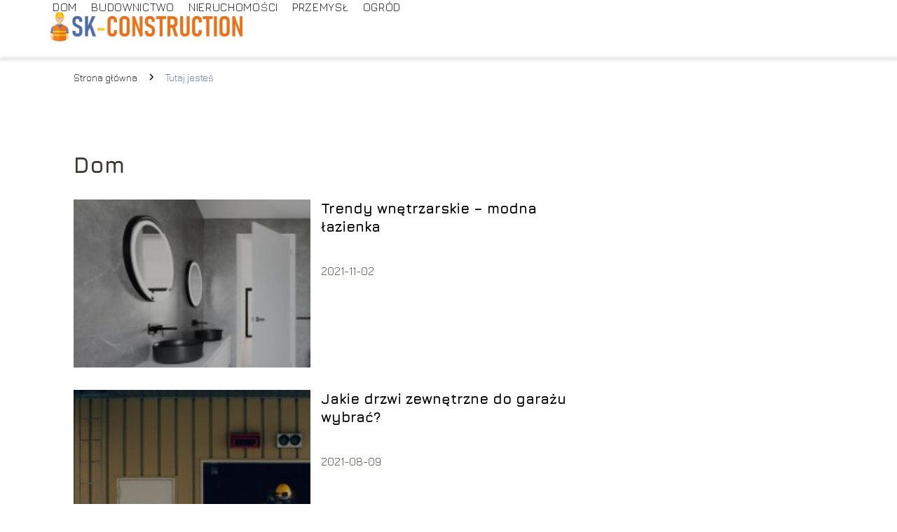

--- FILE ---
content_type: text/html; charset=UTF-8
request_url: https://sk-construction.pl/category/dom/page/3/
body_size: 8664
content:
<!DOCTYPE html>
<html lang="pl-PL">
<head>
    <title>Dom</title>
            <link rel="canonical" href="https://sk-construction.pl/category/dom/"/>
        <meta charset="UTF-8" />
    <meta name="viewport" content="width=device-width, initial-scale=1" />
    <meta name="description" content="Portal o domu, ogrodzie i przemyśle">
    <link rel="preconnect" href="https://fonts.googleapis.com">
<link rel="preconnect" href="https://fonts.gstatic.com" crossorigin>
<link href="https://fonts.googleapis.com/css2?family=Jura:wght@300..700&display=swap" rel="stylesheet">
    <style>:root{--dark-filter-image: brightness(70%);--primary-color: #E8721B;--secondary-color: #506AA5;--tertiary-color: #D1DADE;--quaternary-color: #898989CC;--image-radius: 0px;--background-radius: 0px;--btn-radius: 0px;--font-size-small: 12px;--font-size-medium: 16px;--font-size-big: 20px;--font-size-XXL: 32px;--font-color-1: #FFFFFF;--font-color-2: #000000;--font-color-3: #FFFFFF;--dark-background: rgba(0, 0, 0, 0.5);--font-family: 'Jura', sans-serif;}</style>    <meta name='robots' content='max-image-preview:large' />
<link rel='dns-prefetch' href='//s.w.org' />
<script type="text/javascript">
window._wpemojiSettings = {"baseUrl":"https:\/\/s.w.org\/images\/core\/emoji\/14.0.0\/72x72\/","ext":".png","svgUrl":"https:\/\/s.w.org\/images\/core\/emoji\/14.0.0\/svg\/","svgExt":".svg","source":{"concatemoji":"https:\/\/sk-construction.pl\/wp-includes\/js\/wp-emoji-release.min.js?ver=6.0.2"}};
/*! This file is auto-generated */
!function(e,a,t){var n,r,o,i=a.createElement("canvas"),p=i.getContext&&i.getContext("2d");function s(e,t){var a=String.fromCharCode,e=(p.clearRect(0,0,i.width,i.height),p.fillText(a.apply(this,e),0,0),i.toDataURL());return p.clearRect(0,0,i.width,i.height),p.fillText(a.apply(this,t),0,0),e===i.toDataURL()}function c(e){var t=a.createElement("script");t.src=e,t.defer=t.type="text/javascript",a.getElementsByTagName("head")[0].appendChild(t)}for(o=Array("flag","emoji"),t.supports={everything:!0,everythingExceptFlag:!0},r=0;r<o.length;r++)t.supports[o[r]]=function(e){if(!p||!p.fillText)return!1;switch(p.textBaseline="top",p.font="600 32px Arial",e){case"flag":return s([127987,65039,8205,9895,65039],[127987,65039,8203,9895,65039])?!1:!s([55356,56826,55356,56819],[55356,56826,8203,55356,56819])&&!s([55356,57332,56128,56423,56128,56418,56128,56421,56128,56430,56128,56423,56128,56447],[55356,57332,8203,56128,56423,8203,56128,56418,8203,56128,56421,8203,56128,56430,8203,56128,56423,8203,56128,56447]);case"emoji":return!s([129777,127995,8205,129778,127999],[129777,127995,8203,129778,127999])}return!1}(o[r]),t.supports.everything=t.supports.everything&&t.supports[o[r]],"flag"!==o[r]&&(t.supports.everythingExceptFlag=t.supports.everythingExceptFlag&&t.supports[o[r]]);t.supports.everythingExceptFlag=t.supports.everythingExceptFlag&&!t.supports.flag,t.DOMReady=!1,t.readyCallback=function(){t.DOMReady=!0},t.supports.everything||(n=function(){t.readyCallback()},a.addEventListener?(a.addEventListener("DOMContentLoaded",n,!1),e.addEventListener("load",n,!1)):(e.attachEvent("onload",n),a.attachEvent("onreadystatechange",function(){"complete"===a.readyState&&t.readyCallback()})),(e=t.source||{}).concatemoji?c(e.concatemoji):e.wpemoji&&e.twemoji&&(c(e.twemoji),c(e.wpemoji)))}(window,document,window._wpemojiSettings);
</script>
<style type="text/css">
img.wp-smiley,
img.emoji {
	display: inline !important;
	border: none !important;
	box-shadow: none !important;
	height: 1em !important;
	width: 1em !important;
	margin: 0 0.07em !important;
	vertical-align: -0.1em !important;
	background: none !important;
	padding: 0 !important;
}
</style>
	<link rel='stylesheet' id='wp-block-library-css'  href='https://sk-construction.pl/wp-includes/css/dist/block-library/style.min.css?ver=6.0.2' type='text/css' media='all' />
<style id='global-styles-inline-css' type='text/css'>
body{--wp--preset--color--black: #000000;--wp--preset--color--cyan-bluish-gray: #abb8c3;--wp--preset--color--white: #ffffff;--wp--preset--color--pale-pink: #f78da7;--wp--preset--color--vivid-red: #cf2e2e;--wp--preset--color--luminous-vivid-orange: #ff6900;--wp--preset--color--luminous-vivid-amber: #fcb900;--wp--preset--color--light-green-cyan: #7bdcb5;--wp--preset--color--vivid-green-cyan: #00d084;--wp--preset--color--pale-cyan-blue: #8ed1fc;--wp--preset--color--vivid-cyan-blue: #0693e3;--wp--preset--color--vivid-purple: #9b51e0;--wp--preset--gradient--vivid-cyan-blue-to-vivid-purple: linear-gradient(135deg,rgba(6,147,227,1) 0%,rgb(155,81,224) 100%);--wp--preset--gradient--light-green-cyan-to-vivid-green-cyan: linear-gradient(135deg,rgb(122,220,180) 0%,rgb(0,208,130) 100%);--wp--preset--gradient--luminous-vivid-amber-to-luminous-vivid-orange: linear-gradient(135deg,rgba(252,185,0,1) 0%,rgba(255,105,0,1) 100%);--wp--preset--gradient--luminous-vivid-orange-to-vivid-red: linear-gradient(135deg,rgba(255,105,0,1) 0%,rgb(207,46,46) 100%);--wp--preset--gradient--very-light-gray-to-cyan-bluish-gray: linear-gradient(135deg,rgb(238,238,238) 0%,rgb(169,184,195) 100%);--wp--preset--gradient--cool-to-warm-spectrum: linear-gradient(135deg,rgb(74,234,220) 0%,rgb(151,120,209) 20%,rgb(207,42,186) 40%,rgb(238,44,130) 60%,rgb(251,105,98) 80%,rgb(254,248,76) 100%);--wp--preset--gradient--blush-light-purple: linear-gradient(135deg,rgb(255,206,236) 0%,rgb(152,150,240) 100%);--wp--preset--gradient--blush-bordeaux: linear-gradient(135deg,rgb(254,205,165) 0%,rgb(254,45,45) 50%,rgb(107,0,62) 100%);--wp--preset--gradient--luminous-dusk: linear-gradient(135deg,rgb(255,203,112) 0%,rgb(199,81,192) 50%,rgb(65,88,208) 100%);--wp--preset--gradient--pale-ocean: linear-gradient(135deg,rgb(255,245,203) 0%,rgb(182,227,212) 50%,rgb(51,167,181) 100%);--wp--preset--gradient--electric-grass: linear-gradient(135deg,rgb(202,248,128) 0%,rgb(113,206,126) 100%);--wp--preset--gradient--midnight: linear-gradient(135deg,rgb(2,3,129) 0%,rgb(40,116,252) 100%);--wp--preset--duotone--dark-grayscale: url('#wp-duotone-dark-grayscale');--wp--preset--duotone--grayscale: url('#wp-duotone-grayscale');--wp--preset--duotone--purple-yellow: url('#wp-duotone-purple-yellow');--wp--preset--duotone--blue-red: url('#wp-duotone-blue-red');--wp--preset--duotone--midnight: url('#wp-duotone-midnight');--wp--preset--duotone--magenta-yellow: url('#wp-duotone-magenta-yellow');--wp--preset--duotone--purple-green: url('#wp-duotone-purple-green');--wp--preset--duotone--blue-orange: url('#wp-duotone-blue-orange');--wp--preset--font-size--small: 13px;--wp--preset--font-size--medium: 20px;--wp--preset--font-size--large: 36px;--wp--preset--font-size--x-large: 42px;}.has-black-color{color: var(--wp--preset--color--black) !important;}.has-cyan-bluish-gray-color{color: var(--wp--preset--color--cyan-bluish-gray) !important;}.has-white-color{color: var(--wp--preset--color--white) !important;}.has-pale-pink-color{color: var(--wp--preset--color--pale-pink) !important;}.has-vivid-red-color{color: var(--wp--preset--color--vivid-red) !important;}.has-luminous-vivid-orange-color{color: var(--wp--preset--color--luminous-vivid-orange) !important;}.has-luminous-vivid-amber-color{color: var(--wp--preset--color--luminous-vivid-amber) !important;}.has-light-green-cyan-color{color: var(--wp--preset--color--light-green-cyan) !important;}.has-vivid-green-cyan-color{color: var(--wp--preset--color--vivid-green-cyan) !important;}.has-pale-cyan-blue-color{color: var(--wp--preset--color--pale-cyan-blue) !important;}.has-vivid-cyan-blue-color{color: var(--wp--preset--color--vivid-cyan-blue) !important;}.has-vivid-purple-color{color: var(--wp--preset--color--vivid-purple) !important;}.has-black-background-color{background-color: var(--wp--preset--color--black) !important;}.has-cyan-bluish-gray-background-color{background-color: var(--wp--preset--color--cyan-bluish-gray) !important;}.has-white-background-color{background-color: var(--wp--preset--color--white) !important;}.has-pale-pink-background-color{background-color: var(--wp--preset--color--pale-pink) !important;}.has-vivid-red-background-color{background-color: var(--wp--preset--color--vivid-red) !important;}.has-luminous-vivid-orange-background-color{background-color: var(--wp--preset--color--luminous-vivid-orange) !important;}.has-luminous-vivid-amber-background-color{background-color: var(--wp--preset--color--luminous-vivid-amber) !important;}.has-light-green-cyan-background-color{background-color: var(--wp--preset--color--light-green-cyan) !important;}.has-vivid-green-cyan-background-color{background-color: var(--wp--preset--color--vivid-green-cyan) !important;}.has-pale-cyan-blue-background-color{background-color: var(--wp--preset--color--pale-cyan-blue) !important;}.has-vivid-cyan-blue-background-color{background-color: var(--wp--preset--color--vivid-cyan-blue) !important;}.has-vivid-purple-background-color{background-color: var(--wp--preset--color--vivid-purple) !important;}.has-black-border-color{border-color: var(--wp--preset--color--black) !important;}.has-cyan-bluish-gray-border-color{border-color: var(--wp--preset--color--cyan-bluish-gray) !important;}.has-white-border-color{border-color: var(--wp--preset--color--white) !important;}.has-pale-pink-border-color{border-color: var(--wp--preset--color--pale-pink) !important;}.has-vivid-red-border-color{border-color: var(--wp--preset--color--vivid-red) !important;}.has-luminous-vivid-orange-border-color{border-color: var(--wp--preset--color--luminous-vivid-orange) !important;}.has-luminous-vivid-amber-border-color{border-color: var(--wp--preset--color--luminous-vivid-amber) !important;}.has-light-green-cyan-border-color{border-color: var(--wp--preset--color--light-green-cyan) !important;}.has-vivid-green-cyan-border-color{border-color: var(--wp--preset--color--vivid-green-cyan) !important;}.has-pale-cyan-blue-border-color{border-color: var(--wp--preset--color--pale-cyan-blue) !important;}.has-vivid-cyan-blue-border-color{border-color: var(--wp--preset--color--vivid-cyan-blue) !important;}.has-vivid-purple-border-color{border-color: var(--wp--preset--color--vivid-purple) !important;}.has-vivid-cyan-blue-to-vivid-purple-gradient-background{background: var(--wp--preset--gradient--vivid-cyan-blue-to-vivid-purple) !important;}.has-light-green-cyan-to-vivid-green-cyan-gradient-background{background: var(--wp--preset--gradient--light-green-cyan-to-vivid-green-cyan) !important;}.has-luminous-vivid-amber-to-luminous-vivid-orange-gradient-background{background: var(--wp--preset--gradient--luminous-vivid-amber-to-luminous-vivid-orange) !important;}.has-luminous-vivid-orange-to-vivid-red-gradient-background{background: var(--wp--preset--gradient--luminous-vivid-orange-to-vivid-red) !important;}.has-very-light-gray-to-cyan-bluish-gray-gradient-background{background: var(--wp--preset--gradient--very-light-gray-to-cyan-bluish-gray) !important;}.has-cool-to-warm-spectrum-gradient-background{background: var(--wp--preset--gradient--cool-to-warm-spectrum) !important;}.has-blush-light-purple-gradient-background{background: var(--wp--preset--gradient--blush-light-purple) !important;}.has-blush-bordeaux-gradient-background{background: var(--wp--preset--gradient--blush-bordeaux) !important;}.has-luminous-dusk-gradient-background{background: var(--wp--preset--gradient--luminous-dusk) !important;}.has-pale-ocean-gradient-background{background: var(--wp--preset--gradient--pale-ocean) !important;}.has-electric-grass-gradient-background{background: var(--wp--preset--gradient--electric-grass) !important;}.has-midnight-gradient-background{background: var(--wp--preset--gradient--midnight) !important;}.has-small-font-size{font-size: var(--wp--preset--font-size--small) !important;}.has-medium-font-size{font-size: var(--wp--preset--font-size--medium) !important;}.has-large-font-size{font-size: var(--wp--preset--font-size--large) !important;}.has-x-large-font-size{font-size: var(--wp--preset--font-size--x-large) !important;}
</style>
<link rel='stylesheet' id='tp_theme_maker_style-css'  href='https://sk-construction.pl/wp-content/themes/tp-wordpress-theme/assets/css/styles.css?ver=6.0.2' type='text/css' media='all' />
<script type='text/javascript' src='https://sk-construction.pl/wp-content/themes/tp-wordpress-theme/assets/js/scripts.js?ver=0.1.1' id='tp_theme_maker_style-js'></script>
<link rel="https://api.w.org/" href="https://sk-construction.pl/wp-json/" /><link rel="alternate" type="application/json" href="https://sk-construction.pl/wp-json/wp/v2/categories/2" /><link rel="EditURI" type="application/rsd+xml" title="RSD" href="https://sk-construction.pl/xmlrpc.php?rsd" />
<link rel="wlwmanifest" type="application/wlwmanifest+xml" href="https://sk-construction.pl/wp-includes/wlwmanifest.xml" /> 
<meta name="generator" content="WordPress 6.0.2" />
<link rel="icon" href="https://sk-construction.pl/wp-content/uploads/2019/07/skconstruction-favi.png" sizes="32x32" />
<link rel="icon" href="https://sk-construction.pl/wp-content/uploads/2019/07/skconstruction-favi.png" sizes="192x192" />
<link rel="apple-touch-icon" href="https://sk-construction.pl/wp-content/uploads/2019/07/skconstruction-favi.png" />
<meta name="msapplication-TileImage" content="https://sk-construction.pl/wp-content/uploads/2019/07/skconstruction-favi.png" />
</head>
<body>

<div data-ad-ignore="true" style="width: 100%" class="styleB" >
    <div class="header1">
        <a class="header1__logo" href="https://sk-construction.pl">
            <img  src="https://sk-construction.pl/wp-content/uploads/2019/07/skconstruction-logo.png" data-src="https://sk-construction.pl/wp-content/uploads/2019/07/skconstruction-logo.png" alt="Logo SK-Construction.pl">
        </a>


        <div class="menu-nav hidden">
            <svg class="menu-button arrow-down">
                <use xlink:href="https://sk-construction.pl/wp-content/themes/tp-wordpress-theme/assets/img/sprite.svg#icon-chevron-small-right"></use>
            </svg>

		    <ul class="menu-nav-list hidden"><li id="menu-item-113" class="menu-item menu-item-type-taxonomy menu-item-object-category current-menu-item menu-item-113 header1__menu--el"><a href="https://sk-construction.pl/category/dom/" aria-current="page">Dom</a></li>
<li id="menu-item-114" class="menu-item menu-item-type-taxonomy menu-item-object-category menu-item-114 header1__menu--el"><a href="https://sk-construction.pl/category/budownictwo/">Budownictwo</a></li>
<li id="menu-item-115" class="menu-item menu-item-type-taxonomy menu-item-object-category menu-item-115 header1__menu--el"><a href="https://sk-construction.pl/category/nieruchomosci/">Nieruchomości</a></li>
<li id="menu-item-116" class="menu-item menu-item-type-taxonomy menu-item-object-category menu-item-116 header1__menu--el"><a href="https://sk-construction.pl/category/przemysl/">Przemysł</a></li>
<li id="menu-item-117" class="menu-item menu-item-type-taxonomy menu-item-object-category menu-item-117 header1__menu--el"><a href="https://sk-construction.pl/category/ogrod/">Ogród</a></li>
</ul>        </div>
	    <div class="header1__menu "><ul class="header1__menu--list"><li class="menu-item menu-item-type-taxonomy menu-item-object-category current-menu-item menu-item-113 header1__menu--el"><a href="https://sk-construction.pl/category/dom/" aria-current="page">Dom</a></li>
<li class="menu-item menu-item-type-taxonomy menu-item-object-category menu-item-114 header1__menu--el"><a href="https://sk-construction.pl/category/budownictwo/">Budownictwo</a></li>
<li class="menu-item menu-item-type-taxonomy menu-item-object-category menu-item-115 header1__menu--el"><a href="https://sk-construction.pl/category/nieruchomosci/">Nieruchomości</a></li>
<li class="menu-item menu-item-type-taxonomy menu-item-object-category menu-item-116 header1__menu--el"><a href="https://sk-construction.pl/category/przemysl/">Przemysł</a></li>
<li class="menu-item menu-item-type-taxonomy menu-item-object-category menu-item-117 header1__menu--el"><a href="https://sk-construction.pl/category/ogrod/">Ogród</a></li>
</ul></div>    </div>


</div>
    <main class="main">
        <section class="categories component">
            <span class="categories icon"></span>
	                            <div style="line-height: 1.5;padding-top: 20px; padding-bottom: 80px; display: flex; align-content: center">
                <span class=""><a class="" style="text-decoration: none; color: black;font-size: 14px;display: block;
    height: 100%;"
                                  href="https://sk-construction.pl">Strona główna</a></span>
                        <svg style="height: 20px; width: 20px;margin: 0 10px " class="">
                            <use xlink:href="https://sk-construction.pl/wp-content/themes/tp-wordpress-theme/assets/img/sprite.svg#icon-chevron-small-right"></use>
                        </svg>
                        <p style="font-size: 14px; line-height: 1.5" class="color-2">Tutaj jesteś</p>
                    </div>

		        	        
            <h1 class="categories__title">Dom</h1>
                        <div class="categories__slide">
                <span class="categories__wrapper">
                    <a href="https://sk-construction.pl/trendy-wnetrzarskie-modna-lazienka/" >
                         <picture>
                         <source media="(max-width: 799px)"
                                 srcset="https://sk-construction.pl/wp-content/uploads/2021/11/20211102121341_download-150x150.jpg"/>
                        <source media="(min-width: 800px)"
                                srcset="https://sk-construction.pl/wp-content/uploads/2021/11/20211102121341_download-300x200.jpg"/>
                        <img class="horizontal-cat"
                             src="https://sk-construction.pl/wp-content/uploads/2021/11/20211102121341_download-300x200.jpg"
                             data-src="https://sk-construction.pl/wp-content/uploads/2021/11/20211102121341_download-300x200.jpg"
                             alt="Trendy wnętrzarskie">
                    </picture>
                    </a>

                </span>
                <div class="categories__description">
                    <a href="https://sk-construction.pl/trendy-wnetrzarskie-modna-lazienka/" class="categories__description--title">Trendy wnętrzarskie – modna łazienka</a>
                    <p class="categories__description--date">2021-11-02</p>
                </div>
            </div>
                        <div class="categories__slide">
                <span class="categories__wrapper">
                    <a href="https://sk-construction.pl/jakie-drzwi-zewnetrzne-do-garazu-wybrac/" >
                         <picture>
                         <source media="(max-width: 799px)"
                                 srcset="https://sk-construction.pl/wp-content/uploads/2021/08/drzwi-zewnetrzne-do-garazu-150x150.jpg"/>
                        <source media="(min-width: 800px)"
                                srcset="https://sk-construction.pl/wp-content/uploads/2021/08/drzwi-zewnetrzne-do-garazu-300x200.jpg"/>
                        <img class="horizontal-cat"
                             src="https://sk-construction.pl/wp-content/uploads/2021/08/drzwi-zewnetrzne-do-garazu-300x200.jpg"
                             data-src="https://sk-construction.pl/wp-content/uploads/2021/08/drzwi-zewnetrzne-do-garazu-300x200.jpg"
                             alt="drzwi zewnętrzne do garażu">
                    </picture>
                    </a>

                </span>
                <div class="categories__description">
                    <a href="https://sk-construction.pl/jakie-drzwi-zewnetrzne-do-garazu-wybrac/" class="categories__description--title">Jakie drzwi zewnętrzne do garażu wybrać?</a>
                    <p class="categories__description--date">2021-08-09</p>
                </div>
            </div>
                        <div class="categories__slide">
                <span class="categories__wrapper">
                    <a href="https://sk-construction.pl/najmodniejsze-wzory-poscieli-2021-sprawdz-najnowsze-hity/" >
                         <picture>
                         <source media="(max-width: 799px)"
                                 srcset="https://sk-construction.pl/wp-content/uploads/2021/07/modna-posciel-150x150.jpg"/>
                        <source media="(min-width: 800px)"
                                srcset="https://sk-construction.pl/wp-content/uploads/2021/07/modna-posciel-300x200.jpg"/>
                        <img class="horizontal-cat"
                             src="https://sk-construction.pl/wp-content/uploads/2021/07/modna-posciel-300x200.jpg"
                             data-src="https://sk-construction.pl/wp-content/uploads/2021/07/modna-posciel-300x200.jpg"
                             alt="">
                    </picture>
                    </a>

                </span>
                <div class="categories__description">
                    <a href="https://sk-construction.pl/najmodniejsze-wzory-poscieli-2021-sprawdz-najnowsze-hity/" class="categories__description--title">Najmodniejsze wzory pościeli 2021. Sprawdź najnowsze hity!</a>
                    <p class="categories__description--date">2021-07-20</p>
                </div>
            </div>
                        <div class="categories__slide">
                <span class="categories__wrapper">
                    <a href="https://sk-construction.pl/jak-zbudowac-chlodnie-lub-mroznie/" >
                         <picture>
                         <source media="(max-width: 799px)"
                                 srcset="https://sk-construction.pl/wp-content/uploads/2021/07/chlodnia-mroznia-150x150.png"/>
                        <source media="(min-width: 800px)"
                                srcset="https://sk-construction.pl/wp-content/uploads/2021/07/chlodnia-mroznia-300x171.png"/>
                        <img class="horizontal-cat"
                             src="https://sk-construction.pl/wp-content/uploads/2021/07/chlodnia-mroznia-300x171.png"
                             data-src="https://sk-construction.pl/wp-content/uploads/2021/07/chlodnia-mroznia-300x171.png"
                             alt="">
                    </picture>
                    </a>

                </span>
                <div class="categories__description">
                    <a href="https://sk-construction.pl/jak-zbudowac-chlodnie-lub-mroznie/" class="categories__description--title">Jak zbudować chłodnię lub mroźnię?</a>
                    <p class="categories__description--date">2021-07-20</p>
                </div>
            </div>
                        <div class="categories__slide">
                <span class="categories__wrapper">
                    <a href="https://sk-construction.pl/salon-z-jadalnia-w-stylu-prowansalskim-jak-go-urzadzic/" >
                         <picture>
                         <source media="(max-width: 799px)"
                                 srcset="https://sk-construction.pl/wp-content/uploads/2021/05/salon-z-jadalnia-w-stylu-prowansalskim-150x150.jpg"/>
                        <source media="(min-width: 800px)"
                                srcset="https://sk-construction.pl/wp-content/uploads/2021/05/salon-z-jadalnia-w-stylu-prowansalskim-300x225.jpg"/>
                        <img class="horizontal-cat"
                             src="https://sk-construction.pl/wp-content/uploads/2021/05/salon-z-jadalnia-w-stylu-prowansalskim-300x225.jpg"
                             data-src="https://sk-construction.pl/wp-content/uploads/2021/05/salon-z-jadalnia-w-stylu-prowansalskim-300x225.jpg"
                             alt="Salon z jadalnią w stylu prowansalskim">
                    </picture>
                    </a>

                </span>
                <div class="categories__description">
                    <a href="https://sk-construction.pl/salon-z-jadalnia-w-stylu-prowansalskim-jak-go-urzadzic/" class="categories__description--title">Salon z jadalnią w stylu prowansalskim &#8211; jak go urządzić?</a>
                    <p class="categories__description--date">2021-05-05</p>
                </div>
            </div>
                        <div class="categories__slide">
                <span class="categories__wrapper">
                    <a href="https://sk-construction.pl/nakrycie-stolu-krok-po-kroku/" >
                         <picture>
                         <source media="(max-width: 799px)"
                                 srcset="https://sk-construction.pl/wp-content/uploads/2021/05/unnamed-1-150x150.jpg"/>
                        <source media="(min-width: 800px)"
                                srcset="https://sk-construction.pl/wp-content/uploads/2021/05/unnamed-1-300x200.jpg"/>
                        <img class="horizontal-cat"
                             src="https://sk-construction.pl/wp-content/uploads/2021/05/unnamed-1-300x200.jpg"
                             data-src="https://sk-construction.pl/wp-content/uploads/2021/05/unnamed-1-300x200.jpg"
                             alt="nakrycie stołu">
                    </picture>
                    </a>

                </span>
                <div class="categories__description">
                    <a href="https://sk-construction.pl/nakrycie-stolu-krok-po-kroku/" class="categories__description--title">Nakrycie stołu krok po kroku!</a>
                    <p class="categories__description--date">2021-05-05</p>
                </div>
            </div>
                        <div class="categories__slide">
                <span class="categories__wrapper">
                    <a href="https://sk-construction.pl/posciel-bawelniana-biala-w-kwiaty-czy-z-koronka/" >
                         <picture>
                         <source media="(max-width: 799px)"
                                 srcset="https://sk-construction.pl/wp-content/uploads/2021/04/posciel-bawelniana-biala-150x150.jpg"/>
                        <source media="(min-width: 800px)"
                                srcset="https://sk-construction.pl/wp-content/uploads/2021/04/posciel-bawelniana-biala-300x190.jpg"/>
                        <img class="horizontal-cat"
                             src="https://sk-construction.pl/wp-content/uploads/2021/04/posciel-bawelniana-biala-300x190.jpg"
                             data-src="https://sk-construction.pl/wp-content/uploads/2021/04/posciel-bawelniana-biala-300x190.jpg"
                             alt="Pościel bawełniana">
                    </picture>
                    </a>

                </span>
                <div class="categories__description">
                    <a href="https://sk-construction.pl/posciel-bawelniana-biala-w-kwiaty-czy-z-koronka/" class="categories__description--title">Pościel bawełniana &#8211; biała, w kwiaty czy z koronką?</a>
                    <p class="categories__description--date">2021-04-22</p>
                </div>
            </div>
                        <div class="categories__slide">
                <span class="categories__wrapper">
                    <a href="https://sk-construction.pl/oswietlenie-led-jakie-ma-zalety-i-wady/" >
                         <picture>
                         <source media="(max-width: 799px)"
                                 srcset="https://sk-construction.pl/wp-content/uploads/2021/04/20210401115803_download-150x150.jpg"/>
                        <source media="(min-width: 800px)"
                                srcset="https://sk-construction.pl/wp-content/uploads/2021/04/20210401115803_download-300x225.jpg"/>
                        <img class="horizontal-cat"
                             src="https://sk-construction.pl/wp-content/uploads/2021/04/20210401115803_download-300x225.jpg"
                             data-src="https://sk-construction.pl/wp-content/uploads/2021/04/20210401115803_download-300x225.jpg"
                             alt="led">
                    </picture>
                    </a>

                </span>
                <div class="categories__description">
                    <a href="https://sk-construction.pl/oswietlenie-led-jakie-ma-zalety-i-wady/" class="categories__description--title">Oświetlenie LED – jakie ma zalety i wady?</a>
                    <p class="categories__description--date">2021-04-07</p>
                </div>
            </div>
                        <div class="categories__slide">
                <span class="categories__wrapper">
                    <a href="https://sk-construction.pl/na-co-zwrocic-uwage-podczas-tworzenia-projektu-lazienki/" >
                         <picture>
                         <source media="(max-width: 799px)"
                                 srcset="https://sk-construction.pl/wp-content/uploads/2020/12/495e9d18330cbcc207a8fe601460ef44-150x150.jpg"/>
                        <source media="(min-width: 800px)"
                                srcset="https://sk-construction.pl/wp-content/uploads/2020/12/495e9d18330cbcc207a8fe601460ef44-300x300.jpg"/>
                        <img class="square-cat"
                             src="https://sk-construction.pl/wp-content/uploads/2020/12/495e9d18330cbcc207a8fe601460ef44-300x300.jpg"
                             data-src="https://sk-construction.pl/wp-content/uploads/2020/12/495e9d18330cbcc207a8fe601460ef44-300x300.jpg"
                             alt="">
                    </picture>
                    </a>

                </span>
                <div class="categories__description">
                    <a href="https://sk-construction.pl/na-co-zwrocic-uwage-podczas-tworzenia-projektu-lazienki/" class="categories__description--title">Na co zwrócić uwagę podczas tworzenia projektu łazienki?</a>
                    <p class="categories__description--date">2020-12-04</p>
                </div>
            </div>
                        <div class="categories__slide">
                <span class="categories__wrapper">
                    <a href="https://sk-construction.pl/trend-urban-jungle-zamien-swoj-salon-w-egzotyczna-dzungle/" >
                         <picture>
                         <source media="(max-width: 799px)"
                                 srcset="https://sk-construction.pl/wp-content/uploads/2020/11/kameleon1trendurbanjungle-zamienswojsalonwegzotycznadzungle-150x150.jpg"/>
                        <source media="(min-width: 800px)"
                                srcset="https://sk-construction.pl/wp-content/uploads/2020/11/kameleon1trendurbanjungle-zamienswojsalonwegzotycznadzungle-300x241.jpg"/>
                        <img class="horizontal-cat"
                             src="https://sk-construction.pl/wp-content/uploads/2020/11/kameleon1trendurbanjungle-zamienswojsalonwegzotycznadzungle-300x241.jpg"
                             data-src="https://sk-construction.pl/wp-content/uploads/2020/11/kameleon1trendurbanjungle-zamienswojsalonwegzotycznadzungle-300x241.jpg"
                             alt="">
                    </picture>
                    </a>

                </span>
                <div class="categories__description">
                    <a href="https://sk-construction.pl/trend-urban-jungle-zamien-swoj-salon-w-egzotyczna-dzungle/" class="categories__description--title">Trend Urban jungle &#8211; zamień swój salon w egzotyczną dżunglę</a>
                    <p class="categories__description--date">2020-11-24</p>
                </div>
            </div>
                        <div class="categories__slide">
                <span class="categories__wrapper">
                    <a href="https://sk-construction.pl/kuchnia-w-twoim-stylu-podpowiadamy-jak-dopasowac-kuchenna-przestrzen/" >
                         <picture>
                         <source media="(max-width: 799px)"
                                 srcset="https://sk-construction.pl/wp-content/uploads/2020/11/marketmeblowy1kuchniawtwoimstylu-podpowiadamyjakdopasowackuchennaprzestrzen-150x150.jpg"/>
                        <source media="(min-width: 800px)"
                                srcset="https://sk-construction.pl/wp-content/uploads/2020/11/marketmeblowy1kuchniawtwoimstylu-podpowiadamyjakdopasowackuchennaprzestrzen-300x225.jpg"/>
                        <img class="horizontal-cat"
                             src="https://sk-construction.pl/wp-content/uploads/2020/11/marketmeblowy1kuchniawtwoimstylu-podpowiadamyjakdopasowackuchennaprzestrzen-300x225.jpg"
                             data-src="https://sk-construction.pl/wp-content/uploads/2020/11/marketmeblowy1kuchniawtwoimstylu-podpowiadamyjakdopasowackuchennaprzestrzen-300x225.jpg"
                             alt="">
                    </picture>
                    </a>

                </span>
                <div class="categories__description">
                    <a href="https://sk-construction.pl/kuchnia-w-twoim-stylu-podpowiadamy-jak-dopasowac-kuchenna-przestrzen/" class="categories__description--title">Kuchnia w Twoim stylu &#8211; podpowiadamy jak dopasować kuchenną przestrzeń</a>
                    <p class="categories__description--date">2020-11-24</p>
                </div>
            </div>
                        <div class="categories__slide">
                <span class="categories__wrapper">
                    <a href="https://sk-construction.pl/jak-wybrac-brame-garazowa/" >
                         <picture>
                         <source media="(max-width: 799px)"
                                 srcset="https://sk-construction.pl/wp-content/uploads/2020/11/bramy_garazowe-150x150.jpg"/>
                        <source media="(min-width: 800px)"
                                srcset="https://sk-construction.pl/wp-content/uploads/2020/11/bramy_garazowe-300x144.jpg"/>
                        <img class="uw-cat"
                             src="https://sk-construction.pl/wp-content/uploads/2020/11/bramy_garazowe-300x144.jpg"
                             data-src="https://sk-construction.pl/wp-content/uploads/2020/11/bramy_garazowe-300x144.jpg"
                             alt="">
                    </picture>
                    </a>

                </span>
                <div class="categories__description">
                    <a href="https://sk-construction.pl/jak-wybrac-brame-garazowa/" class="categories__description--title">Jak wybrać bramę garażową?</a>
                    <p class="categories__description--date">2020-11-04</p>
                </div>
            </div>
                        <div class="categories__slide">
                <span class="categories__wrapper">
                    <a href="https://sk-construction.pl/wszystko-co-powinienes-wiedziec-o-roletach-rzymskich/" >
                         <picture>
                         <source media="(max-width: 799px)"
                                 srcset="https://sk-construction.pl/wp-content/uploads/2020/10/krakzal1wszystkocopowinieneswiedziecoroletachrzymskich-150x150.jpg"/>
                        <source media="(min-width: 800px)"
                                srcset="https://sk-construction.pl/wp-content/uploads/2020/10/krakzal1wszystkocopowinieneswiedziecoroletachrzymskich-300x241.jpg"/>
                        <img class="horizontal-cat"
                             src="https://sk-construction.pl/wp-content/uploads/2020/10/krakzal1wszystkocopowinieneswiedziecoroletachrzymskich-300x241.jpg"
                             data-src="https://sk-construction.pl/wp-content/uploads/2020/10/krakzal1wszystkocopowinieneswiedziecoroletachrzymskich-300x241.jpg"
                             alt="">
                    </picture>
                    </a>

                </span>
                <div class="categories__description">
                    <a href="https://sk-construction.pl/wszystko-co-powinienes-wiedziec-o-roletach-rzymskich/" class="categories__description--title">Wszystko, co powinieneś wiedzieć o roletach rzymskich</a>
                    <p class="categories__description--date">2020-10-28</p>
                </div>
            </div>
                        <div class="categories__slide">
                <span class="categories__wrapper">
                    <a href="https://sk-construction.pl/do-czego-sluza-tranzystory/" >
                         <picture>
                         <source media="(max-width: 799px)"
                                 srcset="https://sk-construction.pl/wp-content/uploads/2020/10/adobestock_314218992-150x150.jpeg"/>
                        <source media="(min-width: 800px)"
                                srcset="https://sk-construction.pl/wp-content/uploads/2020/10/adobestock_314218992-300x189.jpeg"/>
                        <img class="horizontal-cat"
                             src="https://sk-construction.pl/wp-content/uploads/2020/10/adobestock_314218992-300x189.jpeg"
                             data-src="https://sk-construction.pl/wp-content/uploads/2020/10/adobestock_314218992-300x189.jpeg"
                             alt="">
                    </picture>
                    </a>

                </span>
                <div class="categories__description">
                    <a href="https://sk-construction.pl/do-czego-sluza-tranzystory/" class="categories__description--title">Do czego służą tranzystory?</a>
                    <p class="categories__description--date">2020-10-22</p>
                </div>
            </div>
                        <div class="categories__slide">
                <span class="categories__wrapper">
                    <a href="https://sk-construction.pl/jaki-odkurzacz-kupic/" >
                         <picture>
                         <source media="(max-width: 799px)"
                                 srcset="https://sk-construction.pl/wp-content/uploads/2020/10/20200921091255_54e6dd424c53b108f5d08460962933771c39d8ed574c704f752f7dd3954ec35d_1280.jpg-150x150.jpg"/>
                        <source media="(min-width: 800px)"
                                srcset="https://sk-construction.pl/wp-content/uploads/2020/10/20200921091255_54e6dd424c53b108f5d08460962933771c39d8ed574c704f752f7dd3954ec35d_1280.jpg-300x200.jpg"/>
                        <img class="horizontal-cat"
                             src="https://sk-construction.pl/wp-content/uploads/2020/10/20200921091255_54e6dd424c53b108f5d08460962933771c39d8ed574c704f752f7dd3954ec35d_1280.jpg-300x200.jpg"
                             data-src="https://sk-construction.pl/wp-content/uploads/2020/10/20200921091255_54e6dd424c53b108f5d08460962933771c39d8ed574c704f752f7dd3954ec35d_1280.jpg-300x200.jpg"
                             alt="">
                    </picture>
                    </a>

                </span>
                <div class="categories__description">
                    <a href="https://sk-construction.pl/jaki-odkurzacz-kupic/" class="categories__description--title">Jaki odkurzacz kupić?</a>
                    <p class="categories__description--date">2020-10-08</p>
                </div>
            </div>
                        <div class="categories__slide">
                <span class="categories__wrapper">
                    <a href="https://sk-construction.pl/klimatyzacja-do-biura-jak-dobrac-najlepsza/" >
                         <picture>
                         <source media="(max-width: 799px)"
                                 srcset="https://sk-construction.pl/wp-content/uploads/2020/10/conference-room-768441_640-150x150.jpg"/>
                        <source media="(min-width: 800px)"
                                srcset="https://sk-construction.pl/wp-content/uploads/2020/10/conference-room-768441_640-300x200.jpg"/>
                        <img class="horizontal-cat"
                             src="https://sk-construction.pl/wp-content/uploads/2020/10/conference-room-768441_640-300x200.jpg"
                             data-src="https://sk-construction.pl/wp-content/uploads/2020/10/conference-room-768441_640-300x200.jpg"
                             alt="">
                    </picture>
                    </a>

                </span>
                <div class="categories__description">
                    <a href="https://sk-construction.pl/klimatyzacja-do-biura-jak-dobrac-najlepsza/" class="categories__description--title">Klimatyzacja do biura &#8211; jak dobrać najlepszą?</a>
                    <p class="categories__description--date">2020-10-02</p>
                </div>
            </div>
                        <div class="categories__slide">
                <span class="categories__wrapper">
                    <a href="https://sk-construction.pl/dekoracje-tekstylne-ktore-dodadza-wnetrzu-charakteru/" >
                         <picture>
                         <source media="(max-width: 799px)"
                                 srcset="https://sk-construction.pl/wp-content/uploads/2020/08/20200824094857_download-150x150.jpg"/>
                        <source media="(min-width: 800px)"
                                srcset="https://sk-construction.pl/wp-content/uploads/2020/08/20200824094857_download-300x200.jpg"/>
                        <img class="horizontal-cat"
                             src="https://sk-construction.pl/wp-content/uploads/2020/08/20200824094857_download-300x200.jpg"
                             data-src="https://sk-construction.pl/wp-content/uploads/2020/08/20200824094857_download-300x200.jpg"
                             alt="">
                    </picture>
                    </a>

                </span>
                <div class="categories__description">
                    <a href="https://sk-construction.pl/dekoracje-tekstylne-ktore-dodadza-wnetrzu-charakteru/" class="categories__description--title">Dekoracje tekstylne, które dodadzą wnętrzu charakteru</a>
                    <p class="categories__description--date">2020-08-24</p>
                </div>
            </div>
                        <div class="categories__slide">
                <span class="categories__wrapper">
                    <a href="https://sk-construction.pl/jak-samodzielnie-zbudowac-taras-praktyczne-porady/" >
                         <picture>
                         <source media="(max-width: 799px)"
                                 srcset="https://sk-construction.pl/wp-content/uploads/2020/07/summer-2448878_1280-150x150.jpg"/>
                        <source media="(min-width: 800px)"
                                srcset="https://sk-construction.pl/wp-content/uploads/2020/07/summer-2448878_1280-300x200.jpg"/>
                        <img class="horizontal-cat"
                             src="https://sk-construction.pl/wp-content/uploads/2020/07/summer-2448878_1280-300x200.jpg"
                             data-src="https://sk-construction.pl/wp-content/uploads/2020/07/summer-2448878_1280-300x200.jpg"
                             alt="">
                    </picture>
                    </a>

                </span>
                <div class="categories__description">
                    <a href="https://sk-construction.pl/jak-samodzielnie-zbudowac-taras-praktyczne-porady/" class="categories__description--title">Jak samodzielnie zbudować taras? Praktyczne porady</a>
                    <p class="categories__description--date">2020-07-30</p>
                </div>
            </div>
                        <div class="categories__slide">
                <span class="categories__wrapper">
                    <a href="https://sk-construction.pl/kinkiety-w-pokoju-dziecka-alternatywa-dla-tradycyjnych-lampek-nocnych/" >
                         <picture>
                         <source media="(max-width: 799px)"
                                 srcset="https://sk-construction.pl/wp-content/uploads/2020/07/baby-changing-chest-of-drawers-4518766_1920-150x150.jpg"/>
                        <source media="(min-width: 800px)"
                                srcset="https://sk-construction.pl/wp-content/uploads/2020/07/baby-changing-chest-of-drawers-4518766_1920-300x169.jpg"/>
                        <img class="uw-cat"
                             src="https://sk-construction.pl/wp-content/uploads/2020/07/baby-changing-chest-of-drawers-4518766_1920-300x169.jpg"
                             data-src="https://sk-construction.pl/wp-content/uploads/2020/07/baby-changing-chest-of-drawers-4518766_1920-300x169.jpg"
                             alt="">
                    </picture>
                    </a>

                </span>
                <div class="categories__description">
                    <a href="https://sk-construction.pl/kinkiety-w-pokoju-dziecka-alternatywa-dla-tradycyjnych-lampek-nocnych/" class="categories__description--title">Kinkiety w pokoju dziecka alternatywą dla tradycyjnych lampek nocnych?</a>
                    <p class="categories__description--date">2020-07-28</p>
                </div>
            </div>
                        <div class="categories__slide">
                <span class="categories__wrapper">
                    <a href="https://sk-construction.pl/trend-dekoracyjny-tego-roku-to-poduszki-ozdobne/" >
                         <picture>
                         <source media="(max-width: 799px)"
                                 srcset="https://sk-construction.pl/wp-content/uploads/2020/07/dca8bfafddaafdd4749c2464a687089b-1-150x150.jpg"/>
                        <source media="(min-width: 800px)"
                                srcset="https://sk-construction.pl/wp-content/uploads/2020/07/dca8bfafddaafdd4749c2464a687089b-1-300x300.jpg"/>
                        <img class="square-cat"
                             src="https://sk-construction.pl/wp-content/uploads/2020/07/dca8bfafddaafdd4749c2464a687089b-1-300x300.jpg"
                             data-src="https://sk-construction.pl/wp-content/uploads/2020/07/dca8bfafddaafdd4749c2464a687089b-1-300x300.jpg"
                             alt="">
                    </picture>
                    </a>

                </span>
                <div class="categories__description">
                    <a href="https://sk-construction.pl/trend-dekoracyjny-tego-roku-to-poduszki-ozdobne/" class="categories__description--title">Trend dekoracyjny tego roku to poduszki ozdobne!</a>
                    <p class="categories__description--date">2020-07-20</p>
                </div>
            </div>
                        <div class="categories__slide">
                <span class="categories__wrapper">
                    <a href="https://sk-construction.pl/piekarnik-do-zabudowy-zalety-i-wady-takiego-rozwiazania/" >
                         <picture>
                         <source media="(max-width: 799px)"
                                 srcset="https://sk-construction.pl/wp-content/uploads/2020/06/główne_3991-150x150.jpg"/>
                        <source media="(min-width: 800px)"
                                srcset="https://sk-construction.pl/wp-content/uploads/2020/06/główne_3991-240x300.jpg"/>
                        <img class="vertical-cat"
                             src="https://sk-construction.pl/wp-content/uploads/2020/06/główne_3991-240x300.jpg"
                             data-src="https://sk-construction.pl/wp-content/uploads/2020/06/główne_3991-240x300.jpg"
                             alt="">
                    </picture>
                    </a>

                </span>
                <div class="categories__description">
                    <a href="https://sk-construction.pl/piekarnik-do-zabudowy-zalety-i-wady-takiego-rozwiazania/" class="categories__description--title">Piekarnik do zabudowy &#8211; zalety i wady takiego rozwiązania</a>
                    <p class="categories__description--date">2020-06-02</p>
                </div>
            </div>
                        <div class="categories__slide">
                <span class="categories__wrapper">
                    <a href="https://sk-construction.pl/jakie-biurko-dla-dziecka-wybrac-sprawdz-zanim-kupisz/" >
                         <picture>
                         <source media="(max-width: 799px)"
                                 srcset="https://sk-construction.pl/wp-content/uploads/2020/05/20200517033635_pexels-photo-3887454.jpeg-150x150.jpg"/>
                        <source media="(min-width: 800px)"
                                srcset="https://sk-construction.pl/wp-content/uploads/2020/05/20200517033635_pexels-photo-3887454.jpeg-300x208.jpg"/>
                        <img class="horizontal-cat"
                             src="https://sk-construction.pl/wp-content/uploads/2020/05/20200517033635_pexels-photo-3887454.jpeg-300x208.jpg"
                             data-src="https://sk-construction.pl/wp-content/uploads/2020/05/20200517033635_pexels-photo-3887454.jpeg-300x208.jpg"
                             alt="">
                    </picture>
                    </a>

                </span>
                <div class="categories__description">
                    <a href="https://sk-construction.pl/jakie-biurko-dla-dziecka-wybrac-sprawdz-zanim-kupisz/" class="categories__description--title">Jakie biurko dla dziecka wybrać? Sprawdź, zanim kupisz!</a>
                    <p class="categories__description--date">2020-05-19</p>
                </div>
            </div>
                        <div class="categories__slide">
                <span class="categories__wrapper">
                    <a href="https://sk-construction.pl/jakie-zaslony-do-salonu-wybrac/" >
                         <picture>
                         <source media="(max-width: 799px)"
                                 srcset="https://sk-construction.pl/wp-content/uploads/2020/04/główne_20200423222434_pexels-photo-1648776.jpeg-150x150.jpg"/>
                        <source media="(min-width: 800px)"
                                srcset="https://sk-construction.pl/wp-content/uploads/2020/04/główne_20200423222434_pexels-photo-1648776.jpeg-300x201.jpg"/>
                        <img class="horizontal-cat"
                             src="https://sk-construction.pl/wp-content/uploads/2020/04/główne_20200423222434_pexels-photo-1648776.jpeg-300x201.jpg"
                             data-src="https://sk-construction.pl/wp-content/uploads/2020/04/główne_20200423222434_pexels-photo-1648776.jpeg-300x201.jpg"
                             alt="">
                    </picture>
                    </a>

                </span>
                <div class="categories__description">
                    <a href="https://sk-construction.pl/jakie-zaslony-do-salonu-wybrac/" class="categories__description--title">Jakie zasłony do salonu wybrać?</a>
                    <p class="categories__description--date">2020-04-30</p>
                </div>
            </div>
                        <div class="categories__slide">
                <span class="categories__wrapper">
                    <a href="https://sk-construction.pl/jaka-golarke-wybrac/" >
                         <picture>
                         <source media="(max-width: 799px)"
                                 srcset="https://sk-construction.pl/wp-content/uploads/2020/03/20200301182541_54e0d5414253a814f6da8c7dda79367a1c36d8e35b556c48702778d49f4ec059bd_1280.jpg-150x150.jpg"/>
                        <source media="(min-width: 800px)"
                                srcset="https://sk-construction.pl/wp-content/uploads/2020/03/20200301182541_54e0d5414253a814f6da8c7dda79367a1c36d8e35b556c48702778d49f4ec059bd_1280.jpg-300x191.jpg"/>
                        <img class="horizontal-cat"
                             src="https://sk-construction.pl/wp-content/uploads/2020/03/20200301182541_54e0d5414253a814f6da8c7dda79367a1c36d8e35b556c48702778d49f4ec059bd_1280.jpg-300x191.jpg"
                             data-src="https://sk-construction.pl/wp-content/uploads/2020/03/20200301182541_54e0d5414253a814f6da8c7dda79367a1c36d8e35b556c48702778d49f4ec059bd_1280.jpg-300x191.jpg"
                             alt="">
                    </picture>
                    </a>

                </span>
                <div class="categories__description">
                    <a href="https://sk-construction.pl/jaka-golarke-wybrac/" class="categories__description--title">Jaką golarkę wybrać?</a>
                    <p class="categories__description--date">2020-03-05</p>
                </div>
            </div>
                        <div class="categories__slide">
                <span class="categories__wrapper">
                    <a href="https://sk-construction.pl/komfort-zaczyna-sie-od-stop-pracuj-wygodnie-w-butach-roboczych/" >
                         <picture>
                         <source media="(max-width: 799px)"
                                 srcset="https://sk-construction.pl/wp-content/uploads/2020/02/2074400-150x150.jpg"/>
                        <source media="(min-width: 800px)"
                                srcset="https://sk-construction.pl/wp-content/uploads/2020/02/2074400-300x199.jpg"/>
                        <img class="horizontal-cat"
                             src="https://sk-construction.pl/wp-content/uploads/2020/02/2074400-300x199.jpg"
                             data-src="https://sk-construction.pl/wp-content/uploads/2020/02/2074400-300x199.jpg"
                             alt="">
                    </picture>
                    </a>

                </span>
                <div class="categories__description">
                    <a href="https://sk-construction.pl/komfort-zaczyna-sie-od-stop-pracuj-wygodnie-w-butach-roboczych/" class="categories__description--title">Komfort zaczyna się od stóp &#8211; pracuj wygodnie w butach roboczych</a>
                    <p class="categories__description--date">2020-02-28</p>
                </div>
            </div>
                        <div class="categories__slide">
                <span class="categories__wrapper">
                    <a href="https://sk-construction.pl/ogrzewanie-gazem-plynnym-ze-zbiornika-czy-to-sie-oplaca/" >
                         <picture>
                         <source media="(max-width: 799px)"
                                 srcset="https://sk-construction.pl/wp-content/uploads/2020/02/planning-3536753_1920-1-150x150.jpg"/>
                        <source media="(min-width: 800px)"
                                srcset="https://sk-construction.pl/wp-content/uploads/2020/02/planning-3536753_1920-1-300x200.jpg"/>
                        <img class="horizontal-cat"
                             src="https://sk-construction.pl/wp-content/uploads/2020/02/planning-3536753_1920-1-300x200.jpg"
                             data-src="https://sk-construction.pl/wp-content/uploads/2020/02/planning-3536753_1920-1-300x200.jpg"
                             alt="">
                    </picture>
                    </a>

                </span>
                <div class="categories__description">
                    <a href="https://sk-construction.pl/ogrzewanie-gazem-plynnym-ze-zbiornika-czy-to-sie-oplaca/" class="categories__description--title">Ogrzewanie gazem płynnym ze zbiornika – czy to się opłaca?</a>
                    <p class="categories__description--date">2020-02-27</p>
                </div>
            </div>
                        <div class="categories__slide">
                <span class="categories__wrapper">
                    <a href="https://sk-construction.pl/sciany-z-silikatow-co-warto-o-nich-wiedziec/" >
                         <picture>
                         <source media="(max-width: 799px)"
                                 srcset="https://sk-construction.pl/wp-content/uploads/2020/02/produkty-podstawowe-article2-150x150.png"/>
                        <source media="(min-width: 800px)"
                                srcset="https://sk-construction.pl/wp-content/uploads/2020/02/produkty-podstawowe-article2-300x150.png"/>
                        <img class="uw-cat"
                             src="https://sk-construction.pl/wp-content/uploads/2020/02/produkty-podstawowe-article2-300x150.png"
                             data-src="https://sk-construction.pl/wp-content/uploads/2020/02/produkty-podstawowe-article2-300x150.png"
                             alt="">
                    </picture>
                    </a>

                </span>
                <div class="categories__description">
                    <a href="https://sk-construction.pl/sciany-z-silikatow-co-warto-o-nich-wiedziec/" class="categories__description--title">Ściany z silikatów – co warto o nich wiedzieć?</a>
                    <p class="categories__description--date">2020-02-25</p>
                </div>
            </div>
                        <div class="categories__slide">
                <span class="categories__wrapper">
                    <a href="https://sk-construction.pl/jak-stylowo-urzadzic-mieszkanie/" >
                         <picture>
                         <source media="(max-width: 799px)"
                                 srcset="https://sk-construction.pl/wp-content/uploads/2020/01/221ca35e0331d5c568ecdd7a229a76f0-150x150.jpg"/>
                        <source media="(min-width: 800px)"
                                srcset="https://sk-construction.pl/wp-content/uploads/2020/01/221ca35e0331d5c568ecdd7a229a76f0-300x169.jpg"/>
                        <img class="uw-cat"
                             src="https://sk-construction.pl/wp-content/uploads/2020/01/221ca35e0331d5c568ecdd7a229a76f0-300x169.jpg"
                             data-src="https://sk-construction.pl/wp-content/uploads/2020/01/221ca35e0331d5c568ecdd7a229a76f0-300x169.jpg"
                             alt="">
                    </picture>
                    </a>

                </span>
                <div class="categories__description">
                    <a href="https://sk-construction.pl/jak-stylowo-urzadzic-mieszkanie/" class="categories__description--title">Jak stylowo urządzić mieszkanie?</a>
                    <p class="categories__description--date">2020-01-27</p>
                </div>
            </div>
                        <div class="categories__slide">
                <span class="categories__wrapper">
                    <a href="https://sk-construction.pl/ogrzej-swoj-dom-gazem-walka-ze-smogiem/" >
                         <picture>
                         <source media="(max-width: 799px)"
                                 srcset="https://sk-construction.pl/wp-content/uploads/2019/11/2575166-150x150.jpg"/>
                        <source media="(min-width: 800px)"
                                srcset="https://sk-construction.pl/wp-content/uploads/2019/11/2575166-300x199.jpg"/>
                        <img class="horizontal-cat"
                             src="https://sk-construction.pl/wp-content/uploads/2019/11/2575166-300x199.jpg"
                             data-src="https://sk-construction.pl/wp-content/uploads/2019/11/2575166-300x199.jpg"
                             alt="">
                    </picture>
                    </a>

                </span>
                <div class="categories__description">
                    <a href="https://sk-construction.pl/ogrzej-swoj-dom-gazem-walka-ze-smogiem/" class="categories__description--title">Ogrzej swój dom gazem &#8211; walka ze smogiem</a>
                    <p class="categories__description--date">2019-11-27</p>
                </div>
            </div>
                        <div class="categories__slide">
                <span class="categories__wrapper">
                    <a href="https://sk-construction.pl/okna-pcv/" >
                         <picture>
                         <source media="(max-width: 799px)"
                                 srcset="https://sk-construction.pl/wp-content/uploads/2019/07/4062535-150x150.jpg"/>
                        <source media="(min-width: 800px)"
                                srcset="https://sk-construction.pl/wp-content/uploads/2019/07/4062535-199x300.jpg"/>
                        <img class="vertical-cat"
                             src="https://sk-construction.pl/wp-content/uploads/2019/07/4062535-199x300.jpg"
                             data-src="https://sk-construction.pl/wp-content/uploads/2019/07/4062535-199x300.jpg"
                             alt="Okna PCV">
                    </picture>
                    </a>

                </span>
                <div class="categories__description">
                    <a href="https://sk-construction.pl/okna-pcv/" class="categories__description--title">Okna PCV &#8211; odpowiednie dla Twojego domu!</a>
                    <p class="categories__description--date">2019-07-05</p>
                </div>
            </div>
            

                <div class="buttons"><a rel='canonical' class='page-link'  href="https://sk-construction.pl/category/dom/">1</a><a rel='noreferrer' class='page-link'  href="https://sk-construction.pl/category/dom/page/2/">2</a><span class="current-page">3</span><a rel='noreferrer' class='page-link'  href="https://sk-construction.pl/category/dom/page/4/">4</a></div>

        </section>


    </main>
<div class="contactUs2">
    <div class="contactUs2__container">
        <p class="contactUs2__title">Potrzebujesz więcej informacji?</p>
        <button class="contactUs2__btn"><a rel="nofollow" href="/kontakt/">NAPISZ DO NAS</a></button>
    </div>

</div><footer>
	
    <div class="footer">
        <div class="footer__container--logo">
            <a class="footer__logo" href="https://sk-construction.pl">
                <img src="https://sk-construction.pl/wp-content/uploads/2019/07/skconstruction-logo.png" data-src="https://sk-construction.pl/wp-content/uploads/2019/07/skconstruction-logo.png"
                     alt="Logo SK-Construction.pl">
            </a>
            <p class="footer__logo--description">SK-Construction.pl to blog o budownictwie. Poruszamy też kwestie na temat nieruchomości, a także wystroju wnętrz i ogrodu. Znajdziesz tu również ciekawe artykuły związane z przemysłem budowlanym.</p>
			<a class='footer__userLink' href='/author/admin/'>Redakcja</a> <a rel = ”nofollow” class='footer__userLink' href='/kontakt/'>Kontakt</a>         </div>
        <div class="footer__category">
            <ul class="footer__category--list">
				
                    <p class="footer__category--title">Kategorie:</p>
					                        <li class="footer__category--list--item">
                            <a href="https://sk-construction.pl/category/budownictwo/">
								Budownictwo</a>
                        </li>
					                        <li class="footer__category--list--item">
                            <a href="https://sk-construction.pl/category/dom/">
								Dom</a>
                        </li>
					                        <li class="footer__category--list--item">
                            <a href="https://sk-construction.pl/category/nieruchomosci/">
								Nieruchomości</a>
                        </li>
					                        <li class="footer__category--list--item">
                            <a href="https://sk-construction.pl/category/ogrod/">
								Ogród</a>
                        </li>
					                        <li class="footer__category--list--item">
                            <a href="https://sk-construction.pl/category/poradnik/">
								Poradnik</a>
                        </li>
					                        <li class="footer__category--list--item">
                            <a href="https://sk-construction.pl/category/przemysl/">
								Przemysł</a>
                        </li>
					
            </ul>
        </div>
        <div class="footer__latest">
			
                <p class="footer__latest--title">Polecane:</p>
                <ul class="footer__latest--list">
					                        <li class="footer__latest--list--item">
                            <a href="https://sk-construction.pl/znaki-bezpieczenstwa-w-miejscach-pracy/">Znaki bezpieczeństwa w miejscach pracy</a>
                        </li>
					                        <li class="footer__latest--list--item">
                            <a href="https://sk-construction.pl/pionowe-ogrody-jakie-gatunki-roslin-dobrac-do-ogrodu-wertykalnego/">Pionowe ogrody – jakie gatunki roślin dobrać do ogrodu wertykalnego?</a>
                        </li>
					                        <li class="footer__latest--list--item">
                            <a href="https://sk-construction.pl/co-oznacza-stan-deweloperski/">Co oznacza stan deweloperski?</a>
                        </li>
					                </ul>
			        </div>
    </div>

	<div class="privacy-nav"><ul class="privacy-nav-list"><li id="menu-item-818" class="footerMenuItem menu-item menu-item-type-custom menu-item-object-custom menu-item-818 privacy-nav-el"><a rel="nofollow" href="https://sk-construction.pl/privacy-policy/">Polityka prywatności</a></li>
<li id="menu-item-895" class="footerMenuItem menu-item menu-item-type-custom menu-item-object-custom menu-item-895 privacy-nav-el"><a href="https://sk-construction.pl/mapa-serwisu/">Mapa serwisu</a></li>
<li id="menu-item-972" class="footerMenuItem menu-item menu-item-type-custom menu-item-object-custom menu-item-972 privacy-nav-el"><a rel="nofollow" href="https://sk-construction.pl/regulamin/">Regulamin</a></li>
</ul></div>
</footer>





<script defer src="https://static.cloudflareinsights.com/beacon.min.js/vcd15cbe7772f49c399c6a5babf22c1241717689176015" integrity="sha512-ZpsOmlRQV6y907TI0dKBHq9Md29nnaEIPlkf84rnaERnq6zvWvPUqr2ft8M1aS28oN72PdrCzSjY4U6VaAw1EQ==" data-cf-beacon='{"version":"2024.11.0","token":"15ab24887a5b4613a8f486450998fbdb","r":1,"server_timing":{"name":{"cfCacheStatus":true,"cfEdge":true,"cfExtPri":true,"cfL4":true,"cfOrigin":true,"cfSpeedBrain":true},"location_startswith":null}}' crossorigin="anonymous"></script>
</body>
</html>